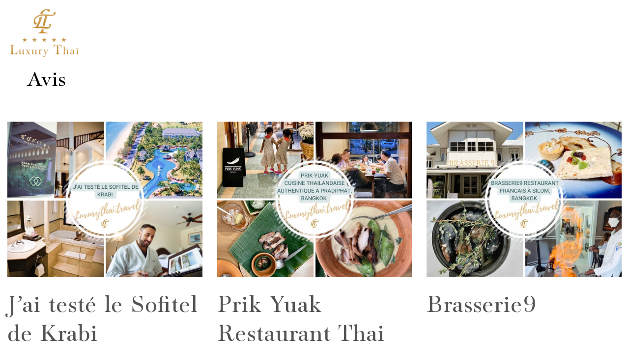

--- FILE ---
content_type: text/html; charset=UTF-8
request_url: https://www.luxurythai.travel/tag/avis/
body_size: 8464
content:
<!DOCTYPE html><html lang="en-US"><head><meta charset="UTF-8"><meta name="viewport" content="width=device-width, initial-scale=1"><link rel="profile" href="https://gmpg.org/xfn/11"><meta name='robots' content='index, follow, max-image-preview:large, max-snippet:-1, max-video-preview:-1' /><!-- <link media="all" href="https://www.luxurythai.travel/wp-content/cache/autoptimize/css/autoptimize_9bb5d06d712805eabc9b354215f4556a.css" rel="stylesheet"> -->
<link rel="stylesheet" type="text/css" href="//www.luxurythai.travel/wp-content/cache/wpfc-minified/fjywc4x/5un4v.css" media="all"/><title>avis Archives - luxurythai.travel</title><link rel="canonical" href="https://www.luxurythai.travel/tag/avis/" /><meta property="og:locale" content="en_US" /><meta property="og:type" content="article" /><meta property="og:title" content="avis Archives - luxurythai.travel" /><meta property="og:url" content="https://www.luxurythai.travel/tag/avis/" /><meta property="og:site_name" content="luxurythai.travel" /><meta name="twitter:card" content="summary_large_image" /> <script type="application/ld+json" class="yoast-schema-graph">{"@context":"https://schema.org","@graph":[{"@type":"CollectionPage","@id":"https://www.luxurythai.travel/tag/avis/","url":"https://www.luxurythai.travel/tag/avis/","name":"avis Archives - luxurythai.travel","isPartOf":{"@id":"https://www.luxurythai.travel/#website"},"primaryImageOfPage":{"@id":"https://www.luxurythai.travel/tag/avis/#primaryimage"},"image":{"@id":"https://www.luxurythai.travel/tag/avis/#primaryimage"},"thumbnailUrl":"https://www.luxurythai.travel/wp-content/uploads/2023/03/sofitel-krabi-test-luxury-thai-travel-voyage-luxueux.jpg","breadcrumb":{"@id":"https://www.luxurythai.travel/tag/avis/#breadcrumb"},"inLanguage":"en-US"},{"@type":"ImageObject","inLanguage":"en-US","@id":"https://www.luxurythai.travel/tag/avis/#primaryimage","url":"https://www.luxurythai.travel/wp-content/uploads/2023/03/sofitel-krabi-test-luxury-thai-travel-voyage-luxueux.jpg","contentUrl":"https://www.luxurythai.travel/wp-content/uploads/2023/03/sofitel-krabi-test-luxury-thai-travel-voyage-luxueux.jpg","width":1250,"height":1000,"caption":"Crédit : Luxury Thai © (2023) • Blog Voyage luxueux www.luxurythai.travel • luxurythaicontact@gmail.com"},{"@type":"BreadcrumbList","@id":"https://www.luxurythai.travel/tag/avis/#breadcrumb","itemListElement":[{"@type":"ListItem","position":1,"name":"Home","item":"https://www.luxurythai.travel/"},{"@type":"ListItem","position":2,"name":"avis"}]},{"@type":"WebSite","@id":"https://www.luxurythai.travel/#website","url":"https://www.luxurythai.travel/","name":"luxurythai.travel","description":"Expériences Thaïlandaises Luxueuses","publisher":{"@id":"https://www.luxurythai.travel/#organization"},"potentialAction":[{"@type":"SearchAction","target":{"@type":"EntryPoint","urlTemplate":"https://www.luxurythai.travel/?s={search_term_string}"},"query-input":{"@type":"PropertyValueSpecification","valueRequired":true,"valueName":"search_term_string"}}],"inLanguage":"en-US"},{"@type":"Organization","@id":"https://www.luxurythai.travel/#organization","name":"Luxury Thai Travel","url":"https://www.luxurythai.travel/","logo":{"@type":"ImageObject","inLanguage":"en-US","@id":"https://www.luxurythai.travel/#/schema/logo/image/","url":"","contentUrl":"","caption":"Luxury Thai Travel"},"image":{"@id":"https://www.luxurythai.travel/#/schema/logo/image/"}}]}</script> <link rel="alternate" type="application/rss+xml" title="luxurythai.travel &raquo; Feed" href="https://www.luxurythai.travel/feed/" /><link rel="alternate" type="application/rss+xml" title="luxurythai.travel &raquo; Comments Feed" href="https://www.luxurythai.travel/comments/feed/" /><link rel="alternate" type="application/rss+xml" title="luxurythai.travel &raquo; avis Tag Feed" href="https://www.luxurythai.travel/tag/avis/feed/" /><style id='cf-frontend-style-inline-css'>@font-face {
font-family: 'Ruskin W00 Regular';
font-weight: 400;
font-display: auto;
src: url('https://www.luxurythai.travel/wp-content/uploads/2019/09/Ruskin-W00-Regular.ttf') format('truetype');
}
@font-face {
font-family: 'Ruskin W00 Regular';
font-weight: 400;
font-display: auto;
src: url('https://www.luxurythai.travel/wp-content/uploads/2019/09/Ruskin-W00-Regular.ttf') format('truetype');
}</style><!-- <link rel='stylesheet' id='astra-google-fonts-css' href='https://www.luxurythai.travel/wp-content/cache/autoptimize/css/autoptimize_single_154f690ba109dae1e8bb663cec4f3d49.css?ver=1664443613' media='all' /> --><!-- <link rel='stylesheet' id='essential-blocks-frontend-style-css' href='https://www.luxurythai.travel/wp-content/uploads/eb-style/frontend/frontend-9419.min.css?ver=1731636147' media='all' /> --><!-- <link rel='stylesheet' id='eb-block-style-9419-css' href='https://www.luxurythai.travel/wp-content/uploads/eb-style/eb-style-9419.min.css?ver=85f49ec5bc' media='all' /> --><!-- <link rel='stylesheet' id='elementor-frontend-css' href='https://www.luxurythai.travel/wp-content/uploads/elementor/css/custom-frontend.min.css?ver=1734653837' media='all' /> --><!-- <link rel='stylesheet' id='widget-nav-menu-css' href='https://www.luxurythai.travel/wp-content/uploads/elementor/css/custom-pro-widget-nav-menu.min.css?ver=1734653837' media='all' /> --><!-- <link rel='stylesheet' id='elementor-post-3778-css' href='https://www.luxurythai.travel/wp-content/cache/autoptimize/css/autoptimize_single_0f70dbcba63147382e6f07c596b4e950.css?ver=1734653838' media='all' /> --><!-- <link rel='stylesheet' id='elementor-post-6164-css' href='https://www.luxurythai.travel/wp-content/cache/autoptimize/css/autoptimize_single_92ec9ed2150903b221b56a5fe262b101.css?ver=1734653838' media='all' /> --><!-- <link rel='stylesheet' id='dashicons-css' href='https://www.luxurythai.travel/wp-includes/css/dashicons.min.css?ver=587537f15513cb411cc5eae08cdbd32c' media='all' /> --><!-- <link rel='stylesheet' id='google-fonts-1-css' href='https://www.luxurythai.travel/wp-content/cache/autoptimize/css/autoptimize_single_a268fd56b21e1a93ed66ad94914f6fc7.css?ver=1664443613' media='all' /> -->
<link rel="stylesheet" type="text/css" href="//www.luxurythai.travel/wp-content/cache/wpfc-minified/qur5gbkp/5x7n1.css" media="all"/> <!--[if IE]> <script src="https://www.luxurythai.travel/wp-content/themes/astra/assets/js/minified/flexibility.min.js?ver=4.8.10" id="astra-flexibility-js"></script> <script id="astra-flexibility-js-after">flexibility(document.documentElement);</script> <![endif]--> <script src='//www.luxurythai.travel/wp-content/cache/wpfc-minified/8bcg3qk9/4p2jl.js' type="text/javascript"></script>
<!-- <script src="https://www.luxurythai.travel/wp-includes/js/jquery/jquery.min.js?ver=3.7.1" id="jquery-core-js"></script> --> <link rel="https://api.w.org/" href="https://www.luxurythai.travel/wp-json/" /><link rel="alternate" title="JSON" type="application/json" href="https://www.luxurythai.travel/wp-json/wp/v2/tags/151" /><link rel="EditURI" type="application/rsd+xml" title="RSD" href="https://www.luxurythai.travel/xmlrpc.php?rsd" /><meta name="generator" content="Elementor 3.26.4; features: e_font_icon_svg, additional_custom_breakpoints; settings: css_print_method-external, google_font-enabled, font_display-auto"><link rel="icon" href="https://www.luxurythai.travel/wp-content/uploads/2019/12/luxurthai-monogram-150x150.png" sizes="32x32" /><link rel="icon" href="https://www.luxurythai.travel/wp-content/uploads/2019/12/luxurthai-monogram.png" sizes="192x192" /><link rel="apple-touch-icon" href="https://www.luxurythai.travel/wp-content/uploads/2019/12/luxurthai-monogram.png" /><meta name="msapplication-TileImage" content="https://www.luxurythai.travel/wp-content/uploads/2019/12/luxurthai-monogram.png" /></head><body data-rsssl=1 itemtype='https://schema.org/Blog' itemscope='itemscope' class="archive tag tag-avis tag-151 wp-custom-logo ast-desktop ast-page-builder-template ast-no-sidebar astra-4.8.10 ast-header-custom-item-inside ast-full-width-primary-header group-blog ast-mobile-inherit-site-logo ast-inherit-site-logo-transparent ast-theme-transparent-header elementor-default elementor-kit-3778"> <a
class="skip-link screen-reader-text"
href="#content"
title="Skip to content"> Skip to content</a><div
class="hfeed site" id="page"><header
class="site-header header-main-layout-1 ast-primary-menu-disabled ast-no-menu-items ast-logo-title-inline ast-menu-toggle-icon ast-mobile-header-inline" id="masthead" itemtype="https://schema.org/WPHeader" itemscope="itemscope" itemid="#masthead"		><div class="main-header-bar-wrap"><div class="main-header-bar"><div class="ast-container"><div class="ast-flex main-header-container"><div class="site-branding"><div
class="ast-site-identity" itemtype="https://schema.org/Organization" itemscope="itemscope"			> <span class="site-logo-img"><a href="https://www.luxurythai.travel/" class="custom-logo-link" rel="home"><img width="140" height="98" src="https://www.luxurythai.travel/wp-content/uploads/2020/01/luxury-thai-logo-140x98.png" class="custom-logo" alt="Le logo de Luxury Thai." decoding="async" srcset="https://www.luxurythai.travel/wp-content/uploads/2020/01/luxury-thai-logo-140x98.png 140w, https://www.luxurythai.travel/wp-content/uploads/2020/01/luxury-thai-logo-300x210.png 300w, https://www.luxurythai.travel/wp-content/uploads/2020/01/elementor/thumbs/luxury-thai-logo-pznyfdcks2926a2im0im35nwshqhpau56t8aky2r20.png 200w, https://www.luxurythai.travel/wp-content/uploads/2020/01/luxury-thai-logo.png 657w" sizes="(max-width: 140px) 100vw, 140px" /></a></span></div></div></div></div></div></div></header><div id="content" class="site-content"><div class="ast-container"><div id="primary" class="content-area primary"><section class="ast-archive-description"><h1 class="page-title ast-archive-title">avis</h1></section><main id="main" class="site-main"><div class="ast-row"><article
class="post-9419 post type-post status-publish format-standard has-post-thumbnail hentry category-dans-les-iles category-hotel-de-luxe category-krabi category-la-mer category-les-classiques category-non-classe tag-accord tag-avis tag-golf tag-gourmet tag-hotel-5-etoiles tag-krabi tag-palace tag-piscine tag-spa tag-test tag-thailande ast-article-post" id="post-9419" itemtype="https://schema.org/CreativeWork" itemscope="itemscope"><div class="ast-post-format- blog-layout-1 ast-article-inner"><div class="post-content ast-col-md-12" ><div class="ast-blog-featured-section post-thumb ast-blog-single-element"><div class="post-thumb-img-content post-thumb"><a href="https://www.luxurythai.travel/jai-teste-le-sofitel-de-krabi/" ><img fetchpriority="high" width="1024" height="819" src="https://www.luxurythai.travel/wp-content/uploads/2023/03/sofitel-krabi-test-luxury-thai-travel-voyage-luxueux-1024x819.jpg" class="attachment-large size-large wp-post-image" alt="Test et avis Sofitel Krabi hôtel de luxe 5 étoiles Thailande" itemprop="image" decoding="async" srcset="https://www.luxurythai.travel/wp-content/uploads/2023/03/sofitel-krabi-test-luxury-thai-travel-voyage-luxueux-1024x819.jpg 1024w, https://www.luxurythai.travel/wp-content/uploads/2023/03/sofitel-krabi-test-luxury-thai-travel-voyage-luxueux-300x240.jpg 300w, https://www.luxurythai.travel/wp-content/uploads/2023/03/sofitel-krabi-test-luxury-thai-travel-voyage-luxueux-768x614.jpg 768w, https://www.luxurythai.travel/wp-content/uploads/2023/03/sofitel-krabi-test-luxury-thai-travel-voyage-luxueux.jpg 1250w" sizes="(max-width: 1024px) 100vw, 1024px" /></a></div></div><h2 class="entry-title ast-blog-single-element" itemprop="headline"><a href="https://www.luxurythai.travel/jai-teste-le-sofitel-de-krabi/" rel="bookmark">J&#8217;ai testé le Sofitel de Krabi</a></h2><header class="entry-header ast-blog-single-element ast-blog-meta-container"></header><div class="ast-excerpt-container ast-blog-single-element"><p>Sofitel de Krabi, un golf, un Spa et une piscine lagon Une situation géographique avantageuse qui contemple la mer d’Andaman et les iles atypique en arrière plan. Un paysage de carte postale. Situé en face de la plage de Ko Kwang, le Sofitel Krabi Phokeethra Golf and Spa Resort a élu domicile dans un endroit [&hellip;]</p></div><p class="ast-blog-single-element ast-read-more-container read-more"> <a class="" href="https://www.luxurythai.travel/jai-teste-le-sofitel-de-krabi/"> <span class="screen-reader-text">J&#8217;ai testé le Sofitel de Krabi</span> Read More »</a></p><div class="entry-content clear"
itemprop="text"		></div></div></div></article><article
class="post-9392 post type-post status-publish format-standard has-post-thumbnail hentry category-gastronomie-en-thailande category-gastronomie-thailandaise category-non-classe tag-avis tag-bib tag-bkk tag-calmar tag-coup-de-coeur tag-cuisine-thai tag-curry tag-delicieux tag-gaeng tag-gourmet tag-khao tag-khao-gaeng tag-michelin tag-panang tag-porc tag-prik-yuak tag-riz tag-test tag-thai-food tag-thailande tag-tom-yum-kung tag-yummie ast-article-post" id="post-9392" itemtype="https://schema.org/CreativeWork" itemscope="itemscope"><div class="ast-post-format- blog-layout-1 ast-article-inner"><div class="post-content ast-col-md-12" ><div class="ast-blog-featured-section post-thumb ast-blog-single-element"><div class="post-thumb-img-content post-thumb"><a href="https://www.luxurythai.travel/prik-yuak/" ><img width="1024" height="819" src="https://www.luxurythai.travel/wp-content/uploads/2023/02/prik-yuak-cuisine-thai-authentique-luxurythai-gastronomie-1024x819.jpg" class="attachment-large size-large wp-post-image" alt="Prik Yuak cuisine thailandaise authentique et méconnue du grand public" itemprop="image" decoding="async" srcset="https://www.luxurythai.travel/wp-content/uploads/2023/02/prik-yuak-cuisine-thai-authentique-luxurythai-gastronomie-1024x819.jpg 1024w, https://www.luxurythai.travel/wp-content/uploads/2023/02/prik-yuak-cuisine-thai-authentique-luxurythai-gastronomie-300x240.jpg 300w, https://www.luxurythai.travel/wp-content/uploads/2023/02/prik-yuak-cuisine-thai-authentique-luxurythai-gastronomie-768x614.jpg 768w, https://www.luxurythai.travel/wp-content/uploads/2023/02/prik-yuak-cuisine-thai-authentique-luxurythai-gastronomie-1536x1229.jpg 1536w, https://www.luxurythai.travel/wp-content/uploads/2023/02/prik-yuak-cuisine-thai-authentique-luxurythai-gastronomie-1320x1056.jpg 1320w, https://www.luxurythai.travel/wp-content/uploads/2023/02/prik-yuak-cuisine-thai-authentique-luxurythai-gastronomie.jpg 2000w" sizes="(max-width: 1024px) 100vw, 1024px" /></a></div></div><h2 class="entry-title ast-blog-single-element" itemprop="headline"><a href="https://www.luxurythai.travel/prik-yuak/" rel="bookmark">Prik Yuak Restaurant Thai</a></h2><header class="entry-header ast-blog-single-element ast-blog-meta-container"></header><div class="ast-excerpt-container ast-blog-single-element"><p>Prik Yuak coup de coeur Luxury Thai Prik Yuak est ce que l&#8217;on appelle une belle découverte et osons le dire un véritable coup de coeur Luxury Thai. Bien qu&#8217;existant depuis 1991, il reste totalement méconnu des étrangers. Le restaurant est pourtant très fréquenté par une clientèle de Thaïlandais plutôt aisés qui viennent principalement se</p></div><p class="ast-blog-single-element ast-read-more-container read-more"> <a class="" href="https://www.luxurythai.travel/prik-yuak/"> <span class="screen-reader-text">Prik Yuak Restaurant Thai</span> Read More »</a></p><div class="entry-content clear"
itemprop="text"		></div></div></div></article><article
class="post-9303 post type-post status-publish format-standard has-post-thumbnail hentry category-gastronomie-francaise-a-bangkok category-non-classe tag-avis tag-bangkok tag-bar-a-cocktails tag-bouchon-lyonnais tag-brasserie9 tag-chef tag-cuisine-francaise tag-french-cuisine tag-french-gastronomy tag-gourmet tag-raphael-kinimo tag-silom tag-test tag-thailand tag-thailande tag-villa ast-article-post" id="post-9303" itemtype="https://schema.org/CreativeWork" itemscope="itemscope"><div class="ast-post-format- blog-layout-1 ast-article-inner"><div class="post-content ast-col-md-12" ><div class="ast-blog-featured-section post-thumb ast-blog-single-element"><div class="post-thumb-img-content post-thumb"><a href="https://www.luxurythai.travel/brasserie9-gastronomie-francaise/" ><img width="1024" height="819" src="https://www.luxurythai.travel/wp-content/uploads/2023/01/brasserie9-restaurant-francais-chef-raphael-kinimo-bangkok-silom-luxurythai-gastronomie-1024x819.jpg" class="attachment-large size-large wp-post-image" alt="Restaurant gastronomique français, bouchon lyonnais, bistro, brasserie au coeur de Silom, bangkok, Thailande" itemprop="image" decoding="async" srcset="https://www.luxurythai.travel/wp-content/uploads/2023/01/brasserie9-restaurant-francais-chef-raphael-kinimo-bangkok-silom-luxurythai-gastronomie-1024x819.jpg 1024w, https://www.luxurythai.travel/wp-content/uploads/2023/01/brasserie9-restaurant-francais-chef-raphael-kinimo-bangkok-silom-luxurythai-gastronomie-300x240.jpg 300w, https://www.luxurythai.travel/wp-content/uploads/2023/01/brasserie9-restaurant-francais-chef-raphael-kinimo-bangkok-silom-luxurythai-gastronomie-768x614.jpg 768w, https://www.luxurythai.travel/wp-content/uploads/2023/01/brasserie9-restaurant-francais-chef-raphael-kinimo-bangkok-silom-luxurythai-gastronomie-1536x1229.jpg 1536w, https://www.luxurythai.travel/wp-content/uploads/2023/01/brasserie9-restaurant-francais-chef-raphael-kinimo-bangkok-silom-luxurythai-gastronomie-1320x1056.jpg 1320w, https://www.luxurythai.travel/wp-content/uploads/2023/01/brasserie9-restaurant-francais-chef-raphael-kinimo-bangkok-silom-luxurythai-gastronomie.jpg 2000w" sizes="(max-width: 1024px) 100vw, 1024px" /></a></div></div><h2 class="entry-title ast-blog-single-element" itemprop="headline"><a href="https://www.luxurythai.travel/brasserie9-gastronomie-francaise/" rel="bookmark">Brasserie9</a></h2><header class="entry-header ast-blog-single-element ast-blog-meta-container"></header><div class="ast-excerpt-container ast-blog-single-element"><p>Brasserie9, gastronomie française au coeur d&#8217;une villa coloniale de Silom Le restaurant a investi une superbe villa de style colonial plus que centenaire dans le quartier de Silom. Un parking généreux pour accueillir les clients. L’accueil est chaleureux et le restaurant s’étend sur deux étages. Au rez-de-chaussée se trouve un étalage type épicerie fine qui</p></div><p class="ast-blog-single-element ast-read-more-container read-more"> <a class="" href="https://www.luxurythai.travel/brasserie9-gastronomie-francaise/"> <span class="screen-reader-text">Brasserie9</span> Read More »</a></p><div class="entry-content clear"
itemprop="text"		></div></div></div></article></div></main></div></div></div><div data-elementor-type="footer" data-elementor-id="6164" class="elementor elementor-6164 elementor-location-footer" data-elementor-post-type="elementor_library"><footer class="elementor-section elementor-top-section elementor-element elementor-element-887e21e elementor-reverse-mobile elementor-section-boxed elementor-section-height-default elementor-section-height-default" data-id="887e21e" data-element_type="section" data-settings="{&quot;background_background&quot;:&quot;classic&quot;}"><div class="elementor-container elementor-column-gap-default"><div class="elementor-column elementor-col-50 elementor-top-column elementor-element elementor-element-d1443c4" data-id="d1443c4" data-element_type="column"><div class="elementor-widget-wrap elementor-element-populated"><div class="elementor-element elementor-element-1a1ba75 elementor-widget elementor-widget-heading" data-id="1a1ba75" data-element_type="widget" data-widget_type="heading.default"><div class="elementor-widget-container"> <span class="elementor-heading-title elementor-size-default">Liens utiles</span></div></div><div class="elementor-element elementor-element-b46a407 elementor-nav-menu--dropdown-tablet elementor-nav-menu__text-align-aside elementor-widget elementor-widget-nav-menu" data-id="b46a407" data-element_type="widget" data-settings="{&quot;layout&quot;:&quot;vertical&quot;,&quot;submenu_icon&quot;:{&quot;value&quot;:&quot;&lt;svg class=\&quot;e-font-icon-svg e-fas-caret-down\&quot; viewBox=\&quot;0 0 320 512\&quot; xmlns=\&quot;http:\/\/www.w3.org\/2000\/svg\&quot;&gt;&lt;path d=\&quot;M31.3 192h257.3c17.8 0 26.7 21.5 14.1 34.1L174.1 354.8c-7.8 7.8-20.5 7.8-28.3 0L17.2 226.1C4.6 213.5 13.5 192 31.3 192z\&quot;&gt;&lt;\/path&gt;&lt;\/svg&gt;&quot;,&quot;library&quot;:&quot;fa-solid&quot;}}" data-widget_type="nav-menu.default"><div class="elementor-widget-container"><nav aria-label="Menu" class="elementor-nav-menu--main elementor-nav-menu__container elementor-nav-menu--layout-vertical e--pointer-none"><ul id="menu-1-b46a407" class="elementor-nav-menu sm-vertical"><li class="menu-item menu-item-type-post_type menu-item-object-page menu-item-privacy-policy menu-item-2441"><a rel="privacy-policy" href="https://www.luxurythai.travel/politique-de-confidentialite/" class="elementor-item menu-link">Politique de confidentialité</a></li><li class="menu-item menu-item-type-post_type menu-item-object-page menu-item-21"><a href="https://www.luxurythai.travel/partenaires/" class="elementor-item menu-link">Partenaires</a></li><li class="menu-item menu-item-type-post_type menu-item-object-page menu-item-18"><a href="https://www.luxurythai.travel/contact/" class="elementor-item menu-link">Contact</a></li></ul></nav><nav class="elementor-nav-menu--dropdown elementor-nav-menu__container" aria-hidden="true"><ul id="menu-2-b46a407" class="elementor-nav-menu sm-vertical"><li class="menu-item menu-item-type-post_type menu-item-object-page menu-item-privacy-policy menu-item-2441"><a rel="privacy-policy" href="https://www.luxurythai.travel/politique-de-confidentialite/" class="elementor-item menu-link" tabindex="-1">Politique de confidentialité</a></li><li class="menu-item menu-item-type-post_type menu-item-object-page menu-item-21"><a href="https://www.luxurythai.travel/partenaires/" class="elementor-item menu-link" tabindex="-1">Partenaires</a></li><li class="menu-item menu-item-type-post_type menu-item-object-page menu-item-18"><a href="https://www.luxurythai.travel/contact/" class="elementor-item menu-link" tabindex="-1">Contact</a></li></ul></nav></div></div></div></div><div class="elementor-column elementor-col-50 elementor-top-column elementor-element elementor-element-6414ef5" data-id="6414ef5" data-element_type="column"><div class="elementor-widget-wrap elementor-element-populated"><div class="elementor-element elementor-element-251a0c1 elementor-widget elementor-widget-heading" data-id="251a0c1" data-element_type="widget" data-widget_type="heading.default"><div class="elementor-widget-container"> <span class="elementor-heading-title elementor-size-default">Newsletter</span></div></div><div class="elementor-element elementor-element-b411058 elementor-widget elementor-widget-text-editor" data-id="b411058" data-element_type="widget" data-widget_type="text-editor.default"><div class="elementor-widget-container"><p>Abonnez-vous à notre newsletter</p></div></div><div class="elementor-element elementor-element-3dd4e97 elementor-button-align-stretch elementor-widget elementor-widget-form" data-id="3dd4e97" data-element_type="widget" data-settings="{&quot;step_next_label&quot;:&quot;Next&quot;,&quot;step_previous_label&quot;:&quot;Previous&quot;,&quot;button_width&quot;:&quot;100&quot;,&quot;step_type&quot;:&quot;number_text&quot;,&quot;step_icon_shape&quot;:&quot;circle&quot;}" data-widget_type="form.default"><div class="elementor-widget-container"><form class="elementor-form" method="post" name="New Form"> <input type="hidden" name="post_id" value="6164"/> <input type="hidden" name="form_id" value="3dd4e97"/> <input type="hidden" name="referer_title" value="avis Archives - luxurythai.travel" /><div class="elementor-form-fields-wrapper elementor-labels-above"><div class="elementor-field-type-text elementor-field-group elementor-column elementor-field-group-name elementor-col-100"> <label for="form-field-name" class="elementor-field-label"> Prénom </label> <input size="1" type="text" name="form_fields[name]" id="form-field-name" class="elementor-field elementor-size-sm  elementor-field-textual" placeholder="Prénom"></div><div class="elementor-field-type-text elementor-field-group elementor-column elementor-field-group-field_fe90955 elementor-col-100"> <label for="form-field-field_fe90955" class="elementor-field-label"> Nom de famille </label> <input size="1" type="text" name="form_fields[field_fe90955]" id="form-field-field_fe90955" class="elementor-field elementor-size-sm  elementor-field-textual" placeholder="Nom de famille"></div><div class="elementor-field-type-email elementor-field-group elementor-column elementor-field-group-email elementor-col-100 elementor-field-required"> <label for="form-field-email" class="elementor-field-label"> Courriel </label> <input size="1" type="email" name="form_fields[email]" id="form-field-email" class="elementor-field elementor-size-sm  elementor-field-textual" placeholder="Courriel" required="required" aria-required="true"></div><div class="elementor-field-group elementor-column elementor-field-type-submit elementor-col-100 e-form__buttons"> <button class="elementor-button elementor-size-sm" type="submit"> <span class="elementor-button-content-wrapper"> <span class="elementor-button-text">Envoyer</span> </span> </button></div></div></form></div></div></div></div></div></footer><section class="elementor-section elementor-top-section elementor-element elementor-element-24ec1c7 elementor-section-boxed elementor-section-height-default elementor-section-height-default" data-id="24ec1c7" data-element_type="section" data-settings="{&quot;background_background&quot;:&quot;classic&quot;}"><div class="elementor-container elementor-column-gap-default"><div class="elementor-column elementor-col-50 elementor-top-column elementor-element elementor-element-399de81" data-id="399de81" data-element_type="column"><div class="elementor-widget-wrap elementor-element-populated"><div class="elementor-element elementor-element-6290205 elementor-widget elementor-widget-text-editor" data-id="6290205" data-element_type="widget" data-widget_type="text-editor.default"><div class="elementor-widget-container"> Copyright © 2025 Luxury Thai Travel</div></div></div></div><div class="elementor-column elementor-col-50 elementor-top-column elementor-element elementor-element-67b3f5d" data-id="67b3f5d" data-element_type="column"><div class="elementor-widget-wrap elementor-element-populated"><div class="elementor-element elementor-element-63db803 elementor-widget elementor-widget-text-editor" data-id="63db803" data-element_type="widget" data-widget_type="text-editor.default"><div class="elementor-widget-container"><p>Designed by <a href="https://www.don-kong.com/" target="_blank" rel="noopener">DONKONG DESIGN</a></p></div></div></div></div></div></section></div></div> <script type='text/javascript'>const lazyloadRunObserver = () => {
const lazyloadBackgrounds = document.querySelectorAll( `.e-con.e-parent:not(.e-lazyloaded)` );
const lazyloadBackgroundObserver = new IntersectionObserver( ( entries ) => {
entries.forEach( ( entry ) => {
if ( entry.isIntersecting ) {
let lazyloadBackground = entry.target;
if( lazyloadBackground ) {
lazyloadBackground.classList.add( 'e-lazyloaded' );
}
lazyloadBackgroundObserver.unobserve( entry.target );
}
});
}, { rootMargin: '200px 0px 200px 0px' } );
lazyloadBackgrounds.forEach( ( lazyloadBackground ) => {
lazyloadBackgroundObserver.observe( lazyloadBackground );
} );
};
const events = [
'DOMContentLoaded',
'elementor/lazyload/observe',
];
events.forEach( ( event ) => {
document.addEventListener( event, lazyloadRunObserver );
} );</script> <script id="essential-blocks-blocks-localize-js-extra">var eb_conditional_localize = [];
var EssentialBlocksLocalize = {"eb_plugins_url":"https:\/\/www.luxurythai.travel\/wp-content\/plugins\/essential-blocks\/","image_url":"https:\/\/www.luxurythai.travel\/wp-content\/plugins\/essential-blocks\/assets\/images","eb_wp_version":"6.7","eb_version":"5.2.1","eb_admin_url":"https:\/\/www.luxurythai.travel\/wp-admin\/","rest_rootURL":"https:\/\/www.luxurythai.travel\/wp-json\/","ajax_url":"https:\/\/www.luxurythai.travel\/wp-admin\/admin-ajax.php","nft_nonce":"66e2c748a5","post_grid_pagination_nonce":"1f0225785e","placeholder_image":"https:\/\/www.luxurythai.travel\/wp-content\/plugins\/essential-blocks\/assets\/images\/placeholder.png","is_pro_active":"false","upgrade_pro_url":"https:\/\/essential-blocks.com\/upgrade","responsiveBreakpoints":{"tablet":1024,"mobile":767}};</script> <script id="astra-theme-js-js-extra">var astra = {"break_point":"1379","isRtl":"","is_scroll_to_id":"","is_scroll_to_top":"","is_header_footer_builder_active":"","responsive_cart_click":"flyout"};</script> <script id="sd-js-extra">var siamdeluxe = {"ajax_url":"https:\/\/www.luxurythai.travel\/wp-admin\/admin-ajax.php"};</script> <script src="https://www.luxurythai.travel/wp-includes/js/dist/hooks.min.js?ver=4d63a3d491d11ffd8ac6" id="wp-hooks-js"></script> <script src="https://www.luxurythai.travel/wp-includes/js/dist/i18n.min.js?ver=5e580eb46a90c2b997e6" id="wp-i18n-js"></script> <script id="wp-i18n-js-after">wp.i18n.setLocaleData( { 'text direction\u0004ltr': [ 'ltr' ] } );</script> <script id="elementor-pro-frontend-js-before">var ElementorProFrontendConfig = {"ajaxurl":"https:\/\/www.luxurythai.travel\/wp-admin\/admin-ajax.php","nonce":"4767153641","urls":{"assets":"https:\/\/www.luxurythai.travel\/wp-content\/plugins\/elementor-pro\/assets\/","rest":"https:\/\/www.luxurythai.travel\/wp-json\/"},"settings":{"lazy_load_background_images":true},"popup":{"hasPopUps":false},"shareButtonsNetworks":{"facebook":{"title":"Facebook","has_counter":true},"twitter":{"title":"Twitter"},"linkedin":{"title":"LinkedIn","has_counter":true},"pinterest":{"title":"Pinterest","has_counter":true},"reddit":{"title":"Reddit","has_counter":true},"vk":{"title":"VK","has_counter":true},"odnoklassniki":{"title":"OK","has_counter":true},"tumblr":{"title":"Tumblr"},"digg":{"title":"Digg"},"skype":{"title":"Skype"},"stumbleupon":{"title":"StumbleUpon","has_counter":true},"mix":{"title":"Mix"},"telegram":{"title":"Telegram"},"pocket":{"title":"Pocket","has_counter":true},"xing":{"title":"XING","has_counter":true},"whatsapp":{"title":"WhatsApp"},"email":{"title":"Email"},"print":{"title":"Print"},"x-twitter":{"title":"X"},"threads":{"title":"Threads"}},"facebook_sdk":{"lang":"en_US","app_id":""},"lottie":{"defaultAnimationUrl":"https:\/\/www.luxurythai.travel\/wp-content\/plugins\/elementor-pro\/modules\/lottie\/assets\/animations\/default.json"}};</script> <script id="elementor-frontend-js-before">var elementorFrontendConfig = {"environmentMode":{"edit":false,"wpPreview":false,"isScriptDebug":false},"i18n":{"shareOnFacebook":"Share on Facebook","shareOnTwitter":"Share on Twitter","pinIt":"Pin it","download":"Download","downloadImage":"Download image","fullscreen":"Fullscreen","zoom":"Zoom","share":"Share","playVideo":"Play Video","previous":"Previous","next":"Next","close":"Close","a11yCarouselPrevSlideMessage":"Previous slide","a11yCarouselNextSlideMessage":"Next slide","a11yCarouselFirstSlideMessage":"This is the first slide","a11yCarouselLastSlideMessage":"This is the last slide","a11yCarouselPaginationBulletMessage":"Go to slide"},"is_rtl":false,"breakpoints":{"xs":0,"sm":480,"md":768,"lg":1025,"xl":1440,"xxl":1600},"responsive":{"breakpoints":{"mobile":{"label":"Mobile Portrait","value":767,"default_value":767,"direction":"max","is_enabled":true},"mobile_extra":{"label":"Mobile Landscape","value":880,"default_value":880,"direction":"max","is_enabled":true},"tablet":{"label":"Tablet Portrait","value":1024,"default_value":1024,"direction":"max","is_enabled":true},"tablet_extra":{"label":"Tablet Landscape","value":1200,"default_value":1200,"direction":"max","is_enabled":true},"laptop":{"label":"Laptop","value":1366,"default_value":1366,"direction":"max","is_enabled":true},"widescreen":{"label":"Widescreen","value":2400,"default_value":2400,"direction":"min","is_enabled":false}},"hasCustomBreakpoints":true},"version":"3.26.4","is_static":false,"experimentalFeatures":{"e_font_icon_svg":true,"additional_custom_breakpoints":true,"e_swiper_latest":true,"e_nested_atomic_repeaters":true,"e_onboarding":true,"e_css_smooth_scroll":true,"theme_builder_v2":true,"home_screen":true,"nested-elements":true,"editor_v2":true,"link-in-bio":true,"floating-buttons":true},"urls":{"assets":"https:\/\/www.luxurythai.travel\/wp-content\/plugins\/elementor\/assets\/","ajaxurl":"https:\/\/www.luxurythai.travel\/wp-admin\/admin-ajax.php","uploadUrl":"https:\/\/www.luxurythai.travel\/wp-content\/uploads"},"nonces":{"floatingButtonsClickTracking":"b59ff19b35"},"swiperClass":"swiper","settings":{"editorPreferences":[]},"kit":{"active_breakpoints":["viewport_mobile","viewport_mobile_extra","viewport_tablet","viewport_tablet_extra","viewport_laptop"],"global_image_lightbox":"yes","lightbox_enable_counter":"yes","lightbox_enable_fullscreen":"yes","lightbox_enable_zoom":"yes","lightbox_enable_share":"yes","lightbox_title_src":"title","lightbox_description_src":"description"},"post":{"id":0,"title":"avis Archives - luxurythai.travel","excerpt":""}};</script> <script>/(trident|msie)/i.test(navigator.userAgent)&&document.getElementById&&window.addEventListener&&window.addEventListener("hashchange",function(){var t,e=location.hash.substring(1);/^[A-z0-9_-]+$/.test(e)&&(t=document.getElementById(e))&&(/^(?:a|select|input|button|textarea)$/i.test(t.tagName)||(t.tabIndex=-1),t.focus())},!1);</script> <script defer src="https://www.luxurythai.travel/wp-content/cache/autoptimize/js/autoptimize_7243b2da8a7a7c529c78b5af378a0878.js"></script></body></html><!-- WP Fastest Cache file was created in 0.55278086662292 seconds, on 14-01-25 11:23:13 -->